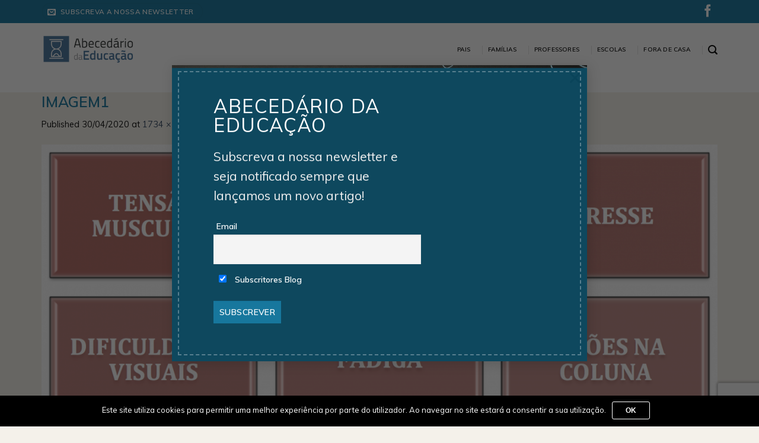

--- FILE ---
content_type: text/html; charset=UTF-8
request_url: https://www.abecedariodaeducacao.pt/2020/05/02/em-teletrabalho-9-sugestoes-para-uma-postura-correta/imagem1-2/
body_size: 12646
content:
<!DOCTYPE html>
<!--[if IE 9 ]> <html lang="pt-PT" prefix="og: http://ogp.me/ns#" class="ie9 loading-site no-js"> <![endif]-->
<!--[if IE 8 ]> <html lang="pt-PT" prefix="og: http://ogp.me/ns#" class="ie8 loading-site no-js"> <![endif]-->
<!--[if (gte IE 9)|!(IE)]><!--><html lang="pt-PT" prefix="og: http://ogp.me/ns#" class="loading-site no-js"> <!--<![endif]-->
<head>
	<meta charset="UTF-8" />
	<meta name="viewport" content="width=device-width, initial-scale=1.0, maximum-scale=1.0, user-scalable=no" />

	<link rel="profile" href="https://gmpg.org/xfn/11" />
	<link rel="pingback" href="https://www.abecedariodaeducacao.pt/xmlrpc.php" />

	<script>(function(html){html.className = html.className.replace(/\bno-js\b/,'js')})(document.documentElement);</script>
<title>IMAGEM1 - Blog</title>

<!-- This site is optimized with the Yoast SEO plugin v9.2.1 - https://yoast.com/wordpress/plugins/seo/ -->
<link rel="canonical" href="https://www.abecedariodaeducacao.pt/2020/05/02/em-teletrabalho-9-sugestoes-para-uma-postura-correta/imagem1-2/#main" />
<meta property="og:locale" content="pt_PT" />
<meta property="og:type" content="article" />
<meta property="og:title" content="IMAGEM1 - Blog" />
<meta property="og:url" content="https://www.abecedariodaeducacao.pt/2020/05/02/em-teletrabalho-9-sugestoes-para-uma-postura-correta/imagem1-2/#main" />
<meta property="og:site_name" content="Blog" />
<meta property="og:image" content="https://www.abecedariodaeducacao.pt/wp-content/uploads/2020/04/IMAGEM1.png" />
<meta property="og:image:secure_url" content="https://www.abecedariodaeducacao.pt/wp-content/uploads/2020/04/IMAGEM1.png" />
<meta property="og:image:width" content="1734" />
<meta property="og:image:height" content="1098" />
<meta name="twitter:card" content="summary_large_image" />
<meta name="twitter:title" content="IMAGEM1 - Blog" />
<meta name="twitter:image" content="https://www.abecedariodaeducacao.pt/wp-content/uploads/2020/04/IMAGEM1.png" />
<!-- / Yoast SEO plugin. -->

<link rel='dns-prefetch' href='//www.google.com' />
<link rel='dns-prefetch' href='//s.w.org' />
<link rel="alternate" type="application/rss+xml" title="Blog &raquo; Feed" href="https://www.abecedariodaeducacao.pt/feed/" />
<link rel="alternate" type="application/rss+xml" title="Blog &raquo; Feed de comentários" href="https://www.abecedariodaeducacao.pt/comments/feed/" />
<link rel="alternate" type="application/rss+xml" title="Feed de comentários de Blog &raquo; IMAGEM1" href="https://www.abecedariodaeducacao.pt/2020/05/02/em-teletrabalho-9-sugestoes-para-uma-postura-correta/imagem1-2/#main/feed/" />
<!-- This site uses the Google Analytics by MonsterInsights plugin v7.3.2 - Using Analytics tracking - https://www.monsterinsights.com/ -->
<script type="text/javascript" data-cfasync="false">
	var mi_version         = '7.3.2';
	var mi_track_user      = true;
	var mi_no_track_reason = '';
	
	var disableStr = 'ga-disable-UA-130792555-1';

	/* Function to detect opted out users */
	function __gaTrackerIsOptedOut() {
		return document.cookie.indexOf(disableStr + '=true') > -1;
	}

	/* Disable tracking if the opt-out cookie exists. */
	if ( __gaTrackerIsOptedOut() ) {
		window[disableStr] = true;
	}

	/* Opt-out function */
	function __gaTrackerOptout() {
	  document.cookie = disableStr + '=true; expires=Thu, 31 Dec 2099 23:59:59 UTC; path=/';
	  window[disableStr] = true;
	}
	
	if ( mi_track_user ) {
		(function(i,s,o,g,r,a,m){i['GoogleAnalyticsObject']=r;i[r]=i[r]||function(){
			(i[r].q=i[r].q||[]).push(arguments)},i[r].l=1*new Date();a=s.createElement(o),
			m=s.getElementsByTagName(o)[0];a.async=1;a.src=g;m.parentNode.insertBefore(a,m)
		})(window,document,'script','//www.google-analytics.com/analytics.js','__gaTracker');

		__gaTracker('create', 'UA-130792555-1', 'auto');
		__gaTracker('set', 'forceSSL', true);
		__gaTracker('require', 'displayfeatures');
		__gaTracker('require', 'linkid', 'linkid.js');
		__gaTracker('send','pageview');
	} else {
		console.log( "" );
		(function() {
			/* https://developers.google.com/analytics/devguides/collection/analyticsjs/ */
			var noopfn = function() {
				return null;
			};
			var noopnullfn = function() {
				return null;
			};
			var Tracker = function() {
				return null;
			};
			var p = Tracker.prototype;
			p.get = noopfn;
			p.set = noopfn;
			p.send = noopfn;
			var __gaTracker = function() {
				var len = arguments.length;
				if ( len === 0 ) {
					return;
				}
				var f = arguments[len-1];
				if ( typeof f !== 'object' || f === null || typeof f.hitCallback !== 'function' ) {
					console.log( 'Not running function __gaTracker(' + arguments[0] + " ....) because you are not being tracked. " + mi_no_track_reason );
					return;
				}
				try {
					f.hitCallback();
				} catch (ex) {

				}
			};
			__gaTracker.create = function() {
				return new Tracker();
			};
			__gaTracker.getByName = noopnullfn;
			__gaTracker.getAll = function() {
				return [];
			};
			__gaTracker.remove = noopfn;
			window['__gaTracker'] = __gaTracker;
					})();
		}
</script>
<!-- / Google Analytics by MonsterInsights -->
		<script type="text/javascript">
			window._wpemojiSettings = {"baseUrl":"https:\/\/s.w.org\/images\/core\/emoji\/11\/72x72\/","ext":".png","svgUrl":"https:\/\/s.w.org\/images\/core\/emoji\/11\/svg\/","svgExt":".svg","source":{"concatemoji":"https:\/\/www.abecedariodaeducacao.pt\/wp-includes\/js\/wp-emoji-release.min.js?ver=4.9.8"}};
			!function(a,b,c){function d(a,b){var c=String.fromCharCode;l.clearRect(0,0,k.width,k.height),l.fillText(c.apply(this,a),0,0);var d=k.toDataURL();l.clearRect(0,0,k.width,k.height),l.fillText(c.apply(this,b),0,0);var e=k.toDataURL();return d===e}function e(a){var b;if(!l||!l.fillText)return!1;switch(l.textBaseline="top",l.font="600 32px Arial",a){case"flag":return!(b=d([55356,56826,55356,56819],[55356,56826,8203,55356,56819]))&&(b=d([55356,57332,56128,56423,56128,56418,56128,56421,56128,56430,56128,56423,56128,56447],[55356,57332,8203,56128,56423,8203,56128,56418,8203,56128,56421,8203,56128,56430,8203,56128,56423,8203,56128,56447]),!b);case"emoji":return b=d([55358,56760,9792,65039],[55358,56760,8203,9792,65039]),!b}return!1}function f(a){var c=b.createElement("script");c.src=a,c.defer=c.type="text/javascript",b.getElementsByTagName("head")[0].appendChild(c)}var g,h,i,j,k=b.createElement("canvas"),l=k.getContext&&k.getContext("2d");for(j=Array("flag","emoji"),c.supports={everything:!0,everythingExceptFlag:!0},i=0;i<j.length;i++)c.supports[j[i]]=e(j[i]),c.supports.everything=c.supports.everything&&c.supports[j[i]],"flag"!==j[i]&&(c.supports.everythingExceptFlag=c.supports.everythingExceptFlag&&c.supports[j[i]]);c.supports.everythingExceptFlag=c.supports.everythingExceptFlag&&!c.supports.flag,c.DOMReady=!1,c.readyCallback=function(){c.DOMReady=!0},c.supports.everything||(h=function(){c.readyCallback()},b.addEventListener?(b.addEventListener("DOMContentLoaded",h,!1),a.addEventListener("load",h,!1)):(a.attachEvent("onload",h),b.attachEvent("onreadystatechange",function(){"complete"===b.readyState&&c.readyCallback()})),g=c.source||{},g.concatemoji?f(g.concatemoji):g.wpemoji&&g.twemoji&&(f(g.twemoji),f(g.wpemoji)))}(window,document,window._wpemojiSettings);
		</script>
		<style type="text/css">
img.wp-smiley,
img.emoji {
	display: inline !important;
	border: none !important;
	box-shadow: none !important;
	height: 1em !important;
	width: 1em !important;
	margin: 0 .07em !important;
	vertical-align: -0.1em !important;
	background: none !important;
	padding: 0 !important;
}
</style>
<link rel='stylesheet' id='wp-quicklatex-format-css'  href='https://www.abecedariodaeducacao.pt/wp-content/plugins/wp-quicklatex/css/quicklatex-format.css?ver=4.9.8' type='text/css' media='all' />
<link rel='stylesheet' id='contact-form-7-css'  href='https://www.abecedariodaeducacao.pt/wp-content/plugins/contact-form-7/includes/css/styles.css?ver=5.0.5' type='text/css' media='all' />
<link rel='stylesheet' id='cookie-notice-front-css'  href='https://www.abecedariodaeducacao.pt/wp-content/plugins/cookie-notice/css/front.min.css?ver=4.9.8' type='text/css' media='all' />
<link rel='stylesheet' id='advanced-google-recaptcha-style-css'  href='https://www.abecedariodaeducacao.pt/wp-content/plugins/advanced-google-recaptcha/assets/css/captcha.min.css?ver=1.0.14' type='text/css' media='all' />
<link rel='stylesheet' id='flatsome-icons-css'  href='https://www.abecedariodaeducacao.pt/wp-content/themes/flatsome/assets/css/fl-icons.css?ver=3.3' type='text/css' media='all' />
<link rel='stylesheet' id='flatsome-ninjaforms-css'  href='https://www.abecedariodaeducacao.pt/wp-content/themes/flatsome/inc/integrations/ninjaforms/ninjaforms.css?ver=4.9.8' type='text/css' media='all' />
<link rel='stylesheet' id='newsletter-css'  href='https://www.abecedariodaeducacao.pt/wp-content/plugins/newsletter/style.css?ver=6.0.7' type='text/css' media='all' />
<link rel='stylesheet' id='ms-main-css'  href='https://www.abecedariodaeducacao.pt/wp-content/plugins/masterslider/public/assets/css/masterslider.main.css?ver=3.2.7' type='text/css' media='all' />
<link rel='stylesheet' id='ms-custom-css'  href='https://www.abecedariodaeducacao.pt/wp-content/uploads/masterslider/custom.css?ver=9.2' type='text/css' media='all' />
<link rel='stylesheet' id='flatsome-main-css'  href='https://www.abecedariodaeducacao.pt/wp-content/themes/flatsome/assets/css/flatsome.css?ver=3.8.4' type='text/css' media='all' />
<link rel='stylesheet' id='flatsome-style-css'  href='https://www.abecedariodaeducacao.pt/wp-content/themes/flatsome-child/style.css?ver=3.0' type='text/css' media='all' />
<script type='text/javascript'>
/* <![CDATA[ */
var monsterinsights_frontend = {"js_events_tracking":"true","is_debug_mode":"false","download_extensions":"doc,exe,js,pdf,ppt,tgz,zip,xls","inbound_paths":"","home_url":"https:\/\/www.abecedariodaeducacao.pt","track_download_as":"event","internal_label":"int","hash_tracking":"false"};
/* ]]> */
</script>
<script type='text/javascript' src='https://www.abecedariodaeducacao.pt/wp-content/plugins/google-analytics-for-wordpress/assets/js/frontend.min.js?ver=7.3.2'></script>
<script type='text/javascript' src='https://www.abecedariodaeducacao.pt/wp-includes/js/jquery/jquery.js?ver=1.12.4'></script>
<script type='text/javascript' src='https://www.abecedariodaeducacao.pt/wp-includes/js/jquery/jquery-migrate.min.js?ver=1.4.1'></script>
<script type='text/javascript'>
/* <![CDATA[ */
var cnArgs = {"ajaxurl":"https:\/\/www.abecedariodaeducacao.pt\/wp-admin\/admin-ajax.php","hideEffect":"fade","onScroll":"no","onScrollOffset":"100","cookieName":"cookie_notice_accepted","cookieValue":"true","cookieTime":"2592000","cookiePath":"\/","cookieDomain":"","redirection":"","cache":"","refuse":"no","revoke_cookies":"0","revoke_cookies_opt":"automatic","secure":"1"};
/* ]]> */
</script>
<script type='text/javascript' src='https://www.abecedariodaeducacao.pt/wp-content/plugins/cookie-notice/js/front.min.js?ver=1.2.46'></script>
<script type='text/javascript'>
/* <![CDATA[ */
var agrRecaptcha = {"site_key":"6LdI3EsmAAAAALTrRX9yist-hcM1bxbcatwaUkkT"};
/* ]]> */
</script>
<script type='text/javascript' src='https://www.abecedariodaeducacao.pt/wp-content/plugins/advanced-google-recaptcha/assets/js/captcha.min.js?ver=1.0.14'></script>
<script type='text/javascript' src='https://www.google.com/recaptcha/api.js?onload=agrV3&#038;render=6LdI3EsmAAAAALTrRX9yist-hcM1bxbcatwaUkkT&#038;ver=1.0.14'></script>
<script type='text/javascript' src='https://www.abecedariodaeducacao.pt/wp-content/plugins/wp-quicklatex/js/wp-quicklatex-frontend.js?ver=1.0'></script>
<link rel='https://api.w.org/' href='https://www.abecedariodaeducacao.pt/wp-json/' />
<link rel="EditURI" type="application/rsd+xml" title="RSD" href="https://www.abecedariodaeducacao.pt/xmlrpc.php?rsd" />
<link rel="wlwmanifest" type="application/wlwmanifest+xml" href="https://www.abecedariodaeducacao.pt/wp-includes/wlwmanifest.xml" /> 
<meta name="generator" content="WordPress 4.9.8" />
<link rel='shortlink' href='https://www.abecedariodaeducacao.pt/?p=5645' />
<link rel="alternate" type="application/json+oembed" href="https://www.abecedariodaeducacao.pt/wp-json/oembed/1.0/embed?url=https%3A%2F%2Fwww.abecedariodaeducacao.pt%2F2020%2F05%2F02%2Fem-teletrabalho-9-sugestoes-para-uma-postura-correta%2Fimagem1-2%2F%23main" />
<link rel="alternate" type="text/xml+oembed" href="https://www.abecedariodaeducacao.pt/wp-json/oembed/1.0/embed?url=https%3A%2F%2Fwww.abecedariodaeducacao.pt%2F2020%2F05%2F02%2Fem-teletrabalho-9-sugestoes-para-uma-postura-correta%2Fimagem1-2%2F%23main&#038;format=xml" />
<meta name="google-site-verification" content="2AsR2sWqnrxH9CgQWNwCOpKKAnvc9AdYb9po-1LDg-Y" /><script>var ms_grabbing_curosr='https://www.abecedariodaeducacao.pt/wp-content/plugins/masterslider/public/assets/css/common/grabbing.cur',ms_grab_curosr='https://www.abecedariodaeducacao.pt/wp-content/plugins/masterslider/public/assets/css/common/grab.cur';</script>
<meta name="generator" content="MasterSlider 3.2.7 - Responsive Touch Image Slider" />
<style>.bg{opacity: 0; transition: opacity 1s; -webkit-transition: opacity 1s;} .bg-loaded{opacity: 1;}</style><!--[if IE]><link rel="stylesheet" type="text/css" href="https://www.abecedariodaeducacao.pt/wp-content/themes/flatsome/assets/css/ie-fallback.css"><script src="//cdnjs.cloudflare.com/ajax/libs/html5shiv/3.6.1/html5shiv.js"></script><script>var head = document.getElementsByTagName('head')[0],style = document.createElement('style');style.type = 'text/css';style.styleSheet.cssText = ':before,:after{content:none !important';head.appendChild(style);setTimeout(function(){head.removeChild(style);}, 0);</script><script src="https://www.abecedariodaeducacao.pt/wp-content/themes/flatsome/assets/libs/ie-flexibility.js"></script><![endif]-->    <script type="text/javascript">
    WebFontConfig = {
      google: { families: [ "Muli:regular,regular","Muli:regular,regular","Muli:regular,600","Muli:regular,300", ] }
    };
    (function() {
      var wf = document.createElement('script');
      wf.src = 'https://ajax.googleapis.com/ajax/libs/webfont/1/webfont.js';
      wf.type = 'text/javascript';
      wf.async = 'true';
      var s = document.getElementsByTagName('script')[0];
      s.parentNode.insertBefore(wf, s);
    })(); </script>
  <link rel="icon" href="https://www.abecedariodaeducacao.pt/wp-content/uploads/2017/12/cropped-LOGOTIPO-ABECEDARIODAEDUCACAO-32x32.png" sizes="32x32" />
<link rel="icon" href="https://www.abecedariodaeducacao.pt/wp-content/uploads/2017/12/cropped-LOGOTIPO-ABECEDARIODAEDUCACAO-192x192.png" sizes="192x192" />
<link rel="apple-touch-icon-precomposed" href="https://www.abecedariodaeducacao.pt/wp-content/uploads/2017/12/cropped-LOGOTIPO-ABECEDARIODAEDUCACAO-180x180.png" />
<meta name="msapplication-TileImage" content="https://www.abecedariodaeducacao.pt/wp-content/uploads/2017/12/cropped-LOGOTIPO-ABECEDARIODAEDUCACAO-270x270.png" />
<style>
            a.newsletter-facebook-button, a.newsletter-facebook-button:visited, a.newsletter-facebook-button:hover {
            display: inline-block;
            background-color: #3B5998;
            border-radius: 3px!important;
            color: #fff!important;
            text-decoration: none;
            font-size: 14px;
            padding: 7px!important;
            line-height: normal;
            margin: 0;
            border: 0;
            text-align: center;
            }
            </style><style id="custom-css" type="text/css">:root {--primary-color: #17779d;}html{background-color:#f4f1ea!important;}.full-width .ubermenu-nav, .container, .row{max-width: 1170px}.row.row-collapse{max-width: 1140px}.row.row-small{max-width: 1162.5px}.row.row-large{max-width: 1200px}.header-main{height: 87px}#logo img{max-height: 87px}#logo{width:159px;}.header-bottom{min-height: 19px}.header-top{min-height: 39px}.transparent .header-main{height: 30px}.transparent #logo img{max-height: 30px}.has-transparent + .page-title:first-of-type,.has-transparent + #main > .page-title,.has-transparent + #main > div > .page-title,.has-transparent + #main .page-header-wrapper:first-of-type .page-title{padding-top: 60px;}.header.show-on-scroll,.stuck .header-main{height:70px!important}.stuck #logo img{max-height: 70px!important}.search-form{ width: 61%;}.header-bg-color, .header-wrapper {background-color: #ffffff}.header-bottom {background-color: #3a3a3a}.header-wrapper:not(.stuck) .header-main .header-nav{margin-top: 3px }.header-bottom-nav > li > a{line-height: 12px }@media (max-width: 549px) {.header-main{height: 70px}#logo img{max-height: 70px}}.nav-dropdown-has-arrow li.has-dropdown:before{border-bottom-color: #2d2d2d;}.nav .nav-dropdown{border-color: #2d2d2d }.nav-dropdown{border-radius:5px}.nav-dropdown{font-size:101%}.nav-dropdown-has-arrow li.has-dropdown:after{border-bottom-color: #282828;}.nav .nav-dropdown{background-color: #282828}.header-top{background-color:#17779d!important;}/* Color */.accordion-title.active, .has-icon-bg .icon .icon-inner,.logo a, .primary.is-underline, .primary.is-link, .badge-outline .badge-inner, .nav-outline > li.active> a,.nav-outline >li.active > a, .cart-icon strong,[data-color='primary'], .is-outline.primary{color: #17779d;}/* Color !important */[data-text-color="primary"]{color: #17779d!important;}/* Background Color */[data-text-bg="primary"]{background-color: #17779d;}/* Background */.scroll-to-bullets a,.featured-title, .label-new.menu-item > a:after, .nav-pagination > li > .current,.nav-pagination > li > span:hover,.nav-pagination > li > a:hover,.has-hover:hover .badge-outline .badge-inner,button[type="submit"], .button.wc-forward:not(.checkout):not(.checkout-button), .button.submit-button, .button.primary:not(.is-outline),.featured-table .title,.is-outline:hover, .has-icon:hover .icon-label,.nav-dropdown-bold .nav-column li > a:hover, .nav-dropdown.nav-dropdown-bold > li > a:hover, .nav-dropdown-bold.dark .nav-column li > a:hover, .nav-dropdown.nav-dropdown-bold.dark > li > a:hover, .is-outline:hover, .tagcloud a:hover,.grid-tools a, input[type='submit']:not(.is-form), .box-badge:hover .box-text, input.button.alt,.nav-box > li > a:hover,.nav-box > li.active > a,.nav-pills > li.active > a ,.current-dropdown .cart-icon strong, .cart-icon:hover strong, .nav-line-bottom > li > a:before, .nav-line-grow > li > a:before, .nav-line > li > a:before,.banner, .header-top, .slider-nav-circle .flickity-prev-next-button:hover svg, .slider-nav-circle .flickity-prev-next-button:hover .arrow, .primary.is-outline:hover, .button.primary:not(.is-outline), input[type='submit'].primary, input[type='submit'].primary, input[type='reset'].button, input[type='button'].primary, .badge-inner{background-color: #17779d;}/* Border */.nav-vertical.nav-tabs > li.active > a,.scroll-to-bullets a.active,.nav-pagination > li > .current,.nav-pagination > li > span:hover,.nav-pagination > li > a:hover,.has-hover:hover .badge-outline .badge-inner,.accordion-title.active,.featured-table,.is-outline:hover, .tagcloud a:hover,blockquote, .has-border, .cart-icon strong:after,.cart-icon strong,.blockUI:before, .processing:before,.loading-spin, .slider-nav-circle .flickity-prev-next-button:hover svg, .slider-nav-circle .flickity-prev-next-button:hover .arrow, .primary.is-outline:hover{border-color: #17779d}.nav-tabs > li.active > a{border-top-color: #17779d}.widget_shopping_cart_content .blockUI.blockOverlay:before { border-left-color: #17779d }.woocommerce-checkout-review-order .blockUI.blockOverlay:before { border-left-color: #17779d }/* Fill */.slider .flickity-prev-next-button:hover svg,.slider .flickity-prev-next-button:hover .arrow{fill: #17779d;}body{font-size: 90%;}@media screen and (max-width: 549px){body{font-size: 100%;}}body{font-family:"Muli", sans-serif}body{font-weight: 0}body{color: #0a0a0a}.nav > li > a {font-family:"Muli", sans-serif;}.nav > li > a {font-weight: 600;}h1,h2,h3,h4,h5,h6,.heading-font, .off-canvas-center .nav-sidebar.nav-vertical > li > a{font-family: "Muli", sans-serif;}h1,h2,h3,h4,h5,h6,.heading-font,.banner h1,.banner h2{font-weight: 0;}h1,h2,h3,h4,h5,h6,.heading-font{color: #17779d;}.alt-font{font-family: "Muli", sans-serif;}.alt-font{font-weight: 300!important;}.header:not(.transparent) .header-nav.nav > li > a {color: #000000;}.header:not(.transparent) .header-nav.nav > li > a:hover,.header:not(.transparent) .header-nav.nav > li.active > a,.header:not(.transparent) .header-nav.nav > li.current > a,.header:not(.transparent) .header-nav.nav > li > a.active,.header:not(.transparent) .header-nav.nav > li > a.current{color: #000000;}.header-nav.nav-line-bottom > li > a:before,.header-nav.nav-line-grow > li > a:before,.header-nav.nav-line > li > a:before,.header-nav.nav-box > li > a:hover,.header-nav.nav-box > li.active > a,.header-nav.nav-pills > li > a:hover,.header-nav.nav-pills > li.active > a{color:#FFF!important;background-color: #000000;}.header-main .social-icons,.header-main .cart-icon strong,.header-main .menu-title,.header-main .header-button > .button.is-outline,.header-main .nav > li > a > i:not(.icon-angle-down){color: #000000!important;}.header-main .header-button > .button.is-outline,.header-main .cart-icon strong:after,.header-main .cart-icon strong{border-color: #000000!important;}.header-main .header-button > .button:not(.is-outline){background-color: #000000!important;}.header-main .current-dropdown .cart-icon strong,.header-main .header-button > .button:hover,.header-main .header-button > .button:hover i,.header-main .header-button > .button:hover span{color:#FFF!important;}.header-main .menu-title:hover,.header-main .social-icons a:hover,.header-main .header-button > .button.is-outline:hover,.header-main .nav > li > a:hover > i:not(.icon-angle-down){color: #000000!important;}.header-main .current-dropdown .cart-icon strong,.header-main .header-button > .button:hover{background-color: #000000!important;}.header-main .current-dropdown .cart-icon strong:after,.header-main .current-dropdown .cart-icon strong,.header-main .header-button > .button:hover{border-color: #000000!important;}.footer-1{background-color: #262626}.footer-2{background-color: #ededed}.absolute-footer, html{background-color: #262626}/* Custom CSS */.ux-search-submit{background-color:#1F9E56}textarea{resize:none;}.logged-in-as{display:none;}.from_the_blog_comments{display:none;}.grid-col .box:not(.box-shade):not(.box-overlay):not(.box-badge) .box-text {background-color: white;}.post-title{color:black!important;}.box-text-bottom>.text-left{text-align: center; background-color: white;}.box-blog-post .is-divider{background-color: #ededed;margin-left: auto;margin-right: auto;}.woocommerce-breadcrumb{display:none;}.ms-tabs .ms-thumb-frame{border-left: 4px solid #e0e0e0;}.ms-tabs .ms-thumb-frame-selected {border-left: 4px solid #3b92b1; width: 213px!important;margin-bottom: 12px!important;}.ms-tabs.ms-dir-v.ms-align-right .ms-thumb-frame-selected .ms-thumb-ol{display:none;}.ms-tabs.ms-dir-v .ms-thumb-frame {margin-bottom: 12px!important;width: 100%!important;}.ms-tabs.ms-dir-v.ms-align-right .ms-thumb-frame-selected .ms-thumb-ol {opacity: 1;left: -12px;border-right-color: #008000;}.ms-tabs .ms-thumb-frame {background-color: #ffffff;}.ms-tabs .ms-thumb-frame-selected { opacity: 1;background: #d6d3d3;}.text-center .social-icons{font-size: 16px;}.ms-tabs .ms-thumb-frame:hover{background-color: #d6d3d3;}.ms-tab-context{font-weight: bold;font-size: 16px;}.ms-tab-context>p{font-size: 12px;font-weight: normal;color: rgba(153,153,153,1.0);display: block;line-height: 1.5;}.from_the_blog_excerpt{color:black!important;}.row .row-small:not(.row-collapse){margin: 0 auto;margin-top:2%;}.dark .button{color: #1f9e56;}.row-full-width{background-color: #ededed;}.is-outline:hover{color: #fff!important;}.button.primary:not(.is-outline){color:white;}.top-text{margin-bottom: -50px;}.page-restrict-output{margin: 0 auto;width: 50%;}.grid-col .box:not(.box-shade):not(.box-overlay):not(.box-badge) .box-text {background-color: white;max-height: 12.9em;}.logo-left .logo { margin-right: 5px;}.label-new.menu-item > a:after{content:"New";}.label-hot.menu-item > a:after{content:"Hot";}.label-sale.menu-item > a:after{content:"Sale";}.label-popular.menu-item > a:after{content:"Popular";}</style>		<style type="text/css" id="wp-custom-css">
			.badge-inner {background-color:#17779d!important;}

.dark .button {
	color: #17779d!important;}

.msp-preset-btn-214 {
	background-color:#17779d!important;}

.row-full-width {
	background-color: #f4f1ea!important;}
.dark>.fill { background-color: #f4f1ea!important;}

.nav>li {margin: 0px 15px;}

.header .nav-small a.icon:not(.button) {
	font-size: 21px;}

.ml-half>.button {background-color: #16191b!important;}

/** .b, strong {
		color: #000000;
    text-shadow: 1px 0 #000000;
    letter-spacing: 1px;
    font-weight: bold;}
**/

.widget-title {
	color: #17779d;}

.cookie-notice-container {
	padding: 0px;}
		
.cn-button.wp-default {
    line-height: 24px;
    padding: 2px 22px;
    background: linear-gradient(to bottom,#000000,#000000) repeat scroll 0 0 #000000;
    border-color: #fff;
    color: #fff;
    text-shadow: 0 0px 0 #000;
		margin-top: 10px;}

.col.small-12.large-12 {
    background: white;
}

div#content {
        background: rgb(244, 241, 234);
}

.grid-col .box:not(.box-shade):not(.box-overlay):not(.box-badge) .box-text {
    background-color: white;
    max-height: 16em!important;
}

		</style>
	</head>

<body data-rsssl=1 class="attachment attachment-template-default single single-attachment postid-5645 attachmentid-5645 attachment-png cookies-not-set _masterslider _msp_version_3.2.7 full-width lightbox">


<a class="skip-link screen-reader-text" href="#main">Skip to content</a>

<div id="wrapper">


<header id="header" class="header has-sticky sticky-jump">
   <div class="header-wrapper">
	<div id="top-bar" class="header-top hide-for-sticky nav-dark">
    <div class="flex-row container">
      <div class="flex-col hide-for-medium flex-left">
          <ul class="nav nav-left medium-nav-center nav-small  nav-divided">
              <li class="header-newsletter-item has-icon">

<div class="header-button"><a href="#header-newsletter-signup" class="tooltip icon primary button circle is-small" 
  title="Abecedário da Educação">
  
      <i class="icon-envelop"></i>
  
      <span class="header-newsletter-title hide-for-medium">
      Subscreva a nossa Newsletter    </span>
  </a><!-- .newsletter-link -->
</div><div id="header-newsletter-signup"
    class="lightbox-by-id lightbox-content mfp-hide lightbox-white "
    style="max-width:700px ;padding:0px">
    
  <div class="banner has-hover" id="banner-2049419953">
          <div class="banner-inner fill">
        <div class="banner-bg fill" >
            <div class="bg fill bg-fill "></div>
                        <div class="overlay"></div>            
	<div class="is-border is-dashed"
		style="border-color:rgba(255,255,255,.3);border-width:2px 2px 2px 2px;margin:10px;">
	</div>
                    </div><!-- bg-layers -->
        <div class="banner-layers container">
            <div class="fill banner-link"></div>               <div id="text-box-678072928" class="text-box banner-layer x10 md-x10 lg-x10 y50 md-y50 lg-y50 res-text">
                     <div data-animate="fadeInUp">           <div class="text dark">
              
              <div class="text-inner text-left">
                  <h3 class="uppercase">Abecedário da Educação</h3><p class="lead">Subscreva a nossa newsletter e seja notificado sempre que lançamos um novo artigo!</p><div class="tnp tnp-subscription">
<form method="post" action="https://www.abecedariodaeducacao.pt/?na=s" onsubmit="return newsletter_check(this)">

<input type="hidden" name="nlang" value="">
<input type='hidden' name='nl[]' value='0'>
<div class="tnp-field tnp-field-email"><label>Email</label><input class="tnp-email" type="email" name="ne" required></div>
<div class="tnp-lists"><div class="tnp-field tnp-field-list"><label><input class="tnp-preference" type="checkbox" name="nl[]" value="1" checked/>&nbsp;Subscritores Blog</label></div></div><div class="tnp-field tnp-field-button"><input class="tnp-submit" type="submit" value="Subscrever">
</div>
</form>
</div>
              </div>
           </div><!-- text-box-inner -->
       </div>                     
<style scope="scope">

#text-box-678072928 {
  width: 60%;
}
#text-box-678072928 .text {
  font-size: 100%;
}


@media (min-width:550px) {

  #text-box-678072928 {
    width: 50%;
  }

}
</style>
    </div><!-- text-box -->
         </div><!-- .banner-layers -->
      </div><!-- .banner-inner -->

            
<style scope="scope">

#banner-2049419953 {
  padding-top: 500px;
}
#banner-2049419953 .bg.bg-loaded {
  background-image: url(https://www.abecedariodaeducacao.pt/wp-content/uploads/2018/11/142986-OT8EC1-303-e1543400323716.jpg);
}
#banner-2049419953 .overlay {
  background-color: rgba(0,0,0,.4);
}
</style>
  </div><!-- .banner -->

</div>
<script>
// Auto open lightboxes
jQuery(document).ready(function($) {

    // auto open lightbox
         // run lightbox if no cookie is set
     if(cookie("lightbox_header-newsletter-signup") !== 'opened'){
          // Open lightbox
          setTimeout(function(){
              $.magnificPopup.open({midClick: true, removalDelay: 300, items: { src: '#header-newsletter-signup', type: 'inline'}});
          }, 2000);

          // set cookie
          cookie("lightbox_header-newsletter-signup", "opened");
      }
});
</script>

</li>          </ul>
      </div><!-- flex-col left -->

      <div class="flex-col hide-for-medium flex-center">
          <ul class="nav nav-center nav-small  nav-divided">
                        </ul>
      </div><!-- center -->

      <div class="flex-col hide-for-medium flex-right">
         <ul class="nav top-bar-nav nav-right nav-small  nav-divided">
              <li class="html header-social-icons ml-0">
	<div class="social-icons follow-icons" ><a href="https://www.facebook.com/abecedariodaeducacao" target="_blank" data-label="Facebook"  rel="noopener noreferrer nofollow" class="icon plain facebook tooltip" title="Follow on Facebook"><i class="icon-facebook" ></i></a></div></li>          </ul>
      </div><!-- .flex-col right -->

            <div class="flex-col show-for-medium flex-grow">
          <ul class="nav nav-center nav-small mobile-nav  nav-divided">
              <li class="html custom html_topbar_left"><a href="" target="_blank"><strong class="uppercase" style="font-size:15px;">geral@abecedariodaeducacao.pt</strong></a></li>          </ul>
      </div>
      
    </div><!-- .flex-row -->
</div><!-- #header-top -->
<div id="masthead" class="header-main ">
      <div class="header-inner flex-row container logo-left medium-logo-center" role="navigation">

          <!-- Logo -->
          <div id="logo" class="flex-col logo">
            <!-- Header logo -->
<a href="https://www.abecedariodaeducacao.pt/" title="Blog - Abecedário da Educação" rel="home">
    <img width="159" height="87" src="https://www.abecedariodaeducacao.pt/wp-content/uploads/2017/12/LOGOTIPO-ABECEDARIODAEDUCACAO.png" class="header_logo header-logo" alt="Blog"/><img  width="159" height="87" src="https://www.blog.abcescolar.pt/wp-content/uploads/2017/12/blog-assinatura.jpg" class="header-logo-dark" alt="Blog"/></a>
          </div>

          <!-- Mobile Left Elements -->
          <div class="flex-col show-for-medium flex-left">
            <ul class="mobile-nav nav nav-left ">
              <li class="nav-icon has-icon">
  		<a href="#" data-open="#main-menu" data-pos="left" data-bg="main-menu-overlay" data-color="" class="is-small" aria-controls="main-menu" aria-expanded="false">
		
		  <i class="icon-menu" ></i>
		  		</a>
	</li>            </ul>
          </div>

          <!-- Left Elements -->
          <div class="flex-col hide-for-medium flex-left
            flex-grow">
            <ul class="header-nav header-nav-main nav nav-left  nav-divided nav-size-small nav-uppercase" >
                          </ul>
          </div>

          <!-- Right Elements -->
          <div class="flex-col hide-for-medium flex-right">
            <ul class="header-nav header-nav-main nav nav-right  nav-divided nav-size-small nav-uppercase">
              <li id="menu-item-5807" class="menu-item menu-item-type-taxonomy menu-item-object-category  menu-item-5807"><a href="https://www.abecedariodaeducacao.pt/categoria/pais/" class="nav-top-link">PAIS</a></li>
<li id="menu-item-5809" class="menu-item menu-item-type-taxonomy menu-item-object-category  menu-item-5809"><a href="https://www.abecedariodaeducacao.pt/categoria/familias/" class="nav-top-link">FAMÍLIAS</a></li>
<li id="menu-item-5811" class="menu-item menu-item-type-taxonomy menu-item-object-category  menu-item-5811"><a href="https://www.abecedariodaeducacao.pt/categoria/professores/" class="nav-top-link">PROFESSORES</a></li>
<li id="menu-item-5808" class="menu-item menu-item-type-taxonomy menu-item-object-category  menu-item-5808"><a href="https://www.abecedariodaeducacao.pt/categoria/escola/" class="nav-top-link">ESCOLAS</a></li>
<li id="menu-item-5810" class="menu-item menu-item-type-taxonomy menu-item-object-category  menu-item-5810"><a href="https://www.abecedariodaeducacao.pt/categoria/fora-de-casa/" class="nav-top-link">FORA DE CASA</a></li>
<li class="header-search header-search-lightbox has-icon">
			<a href="#search-lightbox" data-open="#search-lightbox" data-focus="input.search-field"
		class="is-small">
		<i class="icon-search" style="font-size:16px;"></i></a>
			
	<div id="search-lightbox" class="mfp-hide dark text-center">
		<div class="searchform-wrapper ux-search-box relative form-flat is-large"><form method="get" class="searchform" action="https://www.abecedariodaeducacao.pt/" role="search">
		<div class="flex-row relative">
			<div class="flex-col flex-grow">
	   	   <input type="search" class="search-field mb-0" name="s" value="" id="s" placeholder="Pesquisar" />
			</div><!-- .flex-col -->
			<div class="flex-col">
				<button type="submit" class="ux-search-submit submit-button secondary button icon mb-0">
					<i class="icon-search" ></i>				</button>
			</div><!-- .flex-col -->
		</div><!-- .flex-row -->
    <div class="live-search-results text-left z-top"></div>
</form>
</div>	</div>
</li>
            </ul>
          </div>

          <!-- Mobile Right Elements -->
          <div class="flex-col show-for-medium flex-right">
            <ul class="mobile-nav nav nav-right ">
                          </ul>
          </div>

      </div><!-- .header-inner -->
     
      </div><!-- .header-main -->
<div class="header-bg-container fill"><div class="header-bg-image fill"></div><div class="header-bg-color fill"></div></div><!-- .header-bg-container -->   </div><!-- header-wrapper-->
</header>


<main id="main" class="">

	<div id="primary" class="content-area image-attachment page-wrapper">
		<div id="content" class="site-content" role="main">
			<div class="row">
				<div class="large-12 columns">

				
					<article id="post-5645" class="post-5645 attachment type-attachment status-inherit hentry">
						<header class="entry-header">
							<h1 class="entry-title">IMAGEM1</h1>

							<div class="entry-meta">
								Published <span class="entry-date"><time class="entry-date" datetime="2020-04-30T13:56:51+00:00">30/04/2020</time></span> at <a href="https://www.abecedariodaeducacao.pt/wp-content/uploads/2020/04/IMAGEM1.png" title="Link to full-size image">1734 &times; 1098</a> in <a href="https://www.abecedariodaeducacao.pt/2020/05/02/em-teletrabalho-9-sugestoes-para-uma-postura-correta/" title="Return to Em teletrabalho? 9 sugestões para uma postura correta" rel="gallery">Em teletrabalho? 9 sugestões para uma postura correta</a>															</div><!-- .entry-meta -->
						</header><!-- .entry-header -->

						<div class="entry-content">

							<div class="entry-attachment">
								<div class="attachment">
									
									<a href="https://www.abecedariodaeducacao.pt/2020/05/02/em-teletrabalho-9-sugestoes-para-uma-postura-correta/imagem-2-13/#main" title="IMAGEM1" rel="attachment"><img width="1200" height="760" src="https://www.abecedariodaeducacao.pt/wp-content/uploads/2020/04/IMAGEM1.png" class="attachment-1200x1200 size-1200x1200" alt="" srcset="https://www.abecedariodaeducacao.pt/wp-content/uploads/2020/04/IMAGEM1.png 1734w, https://www.abecedariodaeducacao.pt/wp-content/uploads/2020/04/IMAGEM1-632x400.png 632w, https://www.abecedariodaeducacao.pt/wp-content/uploads/2020/04/IMAGEM1-768x486.png 768w, https://www.abecedariodaeducacao.pt/wp-content/uploads/2020/04/IMAGEM1-1263x800.png 1263w" sizes="(max-width: 1200px) 100vw, 1200px" /></a>
								</div><!-- .attachment -->

															</div><!-- .entry-attachment -->

														
						</div><!-- .entry-content -->

						<footer class="entry-meta">
															Trackbacks are closed, but you can <a class="comment-link" href="#respond" title="Post a comment">post a comment</a>.																				</footer><!-- .entry-meta -->

						
							<nav role="navigation" id="image-navigation" class="navigation-image">
								<div class="nav-previous"></div>
								<div class="nav-next"><a href='https://www.abecedariodaeducacao.pt/2020/05/02/em-teletrabalho-9-sugestoes-para-uma-postura-correta/imagem-2-13/#main'>Next <span class="meta-nav">&rarr;</span></a></div>
							</nav><!-- #image-navigation -->
					</article><!-- #post-5645 -->

					

<div id="comments" class="comments-area">

	
	
	
		<div id="respond" class="comment-respond">
		<h3 id="reply-title" class="comment-reply-title">Deixe uma resposta <small><a rel="nofollow" id="cancel-comment-reply-link" href="/2020/05/02/em-teletrabalho-9-sugestoes-para-uma-postura-correta/imagem1-2/#respond" style="display:none;">Cancelar resposta</a></small></h3>			<form action="https://www.abecedariodaeducacao.pt/wp-comments-post.php" method="post" id="commentform" class="comment-form" novalidate>
				<p class="comment-notes"><span id="email-notes">O seu endereço de email não será publicado.</span> Campos obrigatórios marcados com <span class="required">*</span></p><p class="comment-form-comment"><label for="comment">Comentário</label> <textarea id="comment" name="comment" cols="45" rows="8" maxlength="65525" required="required"></textarea></p><p class="comment-form-author"><label for="author">Nome <span class="required">*</span></label> <input id="author" name="author" type="text" value="" size="30" maxlength="245" required='required' /></p>
<p class="comment-form-email"><label for="email">Email <span class="required">*</span></label> <input id="email" name="email" type="email" value="" size="30" maxlength="100" aria-describedby="email-notes" required='required' /></p>
<p class="comment-form-url"><label for="url">Site</label> <input id="url" name="url" type="url" value="" size="30" maxlength="200" /></p>
<p class="comment-form-cookies-consent"><input id="wp-comment-cookies-consent" name="wp-comment-cookies-consent" type="checkbox" value="yes" /><label for="wp-comment-cookies-consent">Guardar o meu nome, email e site neste navegador para a próxima vez que eu comentar.</label></p>
<input type="hidden" name="g-recaptcha-response" class="g-recaptcha-response"><p class="form-submit"><input name="submit" type="submit" id="submit" class="submit" value="Publicar comentário" /> <input type='hidden' name='comment_post_ID' value='5645' id='comment_post_ID' />
<input type='hidden' name='comment_parent' id='comment_parent' value='0' />
</p>			</form>
			</div><!-- #respond -->
	
</div><!-- #comments -->

							</div><!-- .large-12 -->
			</div><!-- .row -->
		</div><!-- #content -->
	</div><!-- #primary -->


</main><!-- #main -->

<footer id="footer" class="footer-wrapper">

	
<!-- FOOTER 1 -->
<div class="footer-widgets footer footer-1">
		<div class="row large-columns-2 mb-0">
	   		<div id="text-6" class="col pb-0 widget widget_text"><span class="widget-title">SOBRE O ABECEDÁRIO DA EDUCAÇÃO</span><div class="is-divider small"></div>			<div class="textwidget"><p style="color:white;">O Abecedário da Educação é um blog dirigido a todos aqueles que têm a árdua, mas gratificante tarefa de educar, sejam pais, professores, educadores, avós, irmãos, ou qualquer outra pessoa deste universo. Neste espaço, partilham-se novas ideias, recursos e conhecimentos sobre educação, que pretendem tornar esta tarefa mais simples, divertida e eficaz!</p>
</div>
		</div><div id="text-9" class="col pb-0 widget widget_text"><span class="widget-title">Contactos</span><div class="is-divider small"></div>			<div class="textwidget"><p style="color: white;">Entre em contacto connosco. Tire as suas dúvidas ou partilhe a sua opinião sobre os nossos artigos e proponha novos temas.</p>
<p style="color: white;">Parceiros: <a href="http://www.abcescolar.pt" target="_blank" rel="noopener">ABC Escolar </a>| <a href="http://www.abcrobotica.pt" target="_blank" rel="noopener">ABC Robótica</a></p>
<p style="color:#ffffff;">geral@abecedariodaeducacao.pt</p>
<p>&nbsp;</p>
</div>
		</div>        
		</div><!-- end row -->
</div><!-- footer 1 -->


<!-- FOOTER 2 -->



<div class="absolute-footer dark medium-text-center text-center">
  <div class="container clearfix">

    
    <div class="footer-primary pull-left">
            <div class="copyright-footer">
        <p>Copyright 2021 Abecedário da Educação</a> | All Rights Reserved | Made by <a href="https://www.ecobite.pt/" target="_blank">Ecobite</a></p><div id="block_widget-9" class="col pb-0 widget block_widget">      </div>
          </div><!-- .left -->
  </div><!-- .container -->
</div><!-- .absolute-footer -->
<a href="#top" class="back-to-top button icon invert plain fixed bottom z-1 is-outline hide-for-medium circle" id="top-link"><i class="icon-angle-up" ></i></a>

</footer><!-- .footer-wrapper -->

</div><!-- #wrapper -->

<!-- Mobile Sidebar -->
<div id="main-menu" class="mobile-sidebar no-scrollbar mfp-hide">
    <div class="sidebar-menu no-scrollbar ">
        <ul class="nav nav-sidebar  nav-vertical nav-uppercase">
              <li class="header-search-form search-form html relative has-icon">
	<div class="header-search-form-wrapper">
		<div class="searchform-wrapper ux-search-box relative form-flat is-normal"><form method="get" class="searchform" action="https://www.abecedariodaeducacao.pt/" role="search">
		<div class="flex-row relative">
			<div class="flex-col flex-grow">
	   	   <input type="search" class="search-field mb-0" name="s" value="" id="s" placeholder="Pesquisar" />
			</div><!-- .flex-col -->
			<div class="flex-col">
				<button type="submit" class="ux-search-submit submit-button secondary button icon mb-0">
					<i class="icon-search" ></i>				</button>
			</div><!-- .flex-col -->
		</div><!-- .flex-row -->
    <div class="live-search-results text-left z-top"></div>
</form>
</div>	</div>
</li><li class="menu-item menu-item-type-taxonomy menu-item-object-category menu-item-5807"><a href="https://www.abecedariodaeducacao.pt/categoria/pais/" class="nav-top-link">PAIS</a></li>
<li class="menu-item menu-item-type-taxonomy menu-item-object-category menu-item-5809"><a href="https://www.abecedariodaeducacao.pt/categoria/familias/" class="nav-top-link">FAMÍLIAS</a></li>
<li class="menu-item menu-item-type-taxonomy menu-item-object-category menu-item-5811"><a href="https://www.abecedariodaeducacao.pt/categoria/professores/" class="nav-top-link">PROFESSORES</a></li>
<li class="menu-item menu-item-type-taxonomy menu-item-object-category menu-item-5808"><a href="https://www.abecedariodaeducacao.pt/categoria/escola/" class="nav-top-link">ESCOLAS</a></li>
<li class="menu-item menu-item-type-taxonomy menu-item-object-category menu-item-5810"><a href="https://www.abecedariodaeducacao.pt/categoria/fora-de-casa/" class="nav-top-link">FORA DE CASA</a></li>
WooCommerce not Found        </ul>
    </div><!-- inner -->
</div><!-- #mobile-menu -->
<script type='text/javascript'>
/* <![CDATA[ */
var wpcf7 = {"apiSettings":{"root":"https:\/\/www.abecedariodaeducacao.pt\/wp-json\/contact-form-7\/v1","namespace":"contact-form-7\/v1"},"recaptcha":{"messages":{"empty":"Por favor, confirme que n\u00e3o \u00e9 um rob\u00f4."}}};
/* ]]> */
</script>
<script type='text/javascript' src='https://www.abecedariodaeducacao.pt/wp-content/plugins/contact-form-7/includes/js/scripts.js?ver=5.0.5'></script>
<script type='text/javascript'>
/* <![CDATA[ */
var newsletter = {"messages":{"email_error":"The email is not correct","name_error":"The name is not correct","surname_error":"The last name is not correct","profile_error":"","privacy_error":"You must accept the privacy statement"},"profile_max":"20"};
/* ]]> */
</script>
<script type='text/javascript' src='https://www.abecedariodaeducacao.pt/wp-content/plugins/newsletter/subscription/validate.js?ver=6.0.7'></script>
<script type='text/javascript' src='https://www.abecedariodaeducacao.pt/wp-includes/js/hoverIntent.min.js?ver=1.8.1'></script>
<script type='text/javascript'>
/* <![CDATA[ */
var flatsomeVars = {"ajaxurl":"https:\/\/www.abecedariodaeducacao.pt\/wp-admin\/admin-ajax.php","rtl":"","sticky_height":"70","user":{"can_edit_pages":false}};
/* ]]> */
</script>
<script type='text/javascript' src='https://www.abecedariodaeducacao.pt/wp-content/themes/flatsome/assets/js/flatsome.js?ver=3.8.4'></script>
<script type='text/javascript' src='https://www.abecedariodaeducacao.pt/wp-includes/js/comment-reply.min.js?ver=4.9.8'></script>
<script type='text/javascript' src='https://www.abecedariodaeducacao.pt/wp-includes/js/wp-embed.min.js?ver=4.9.8'></script>

			<div id="cookie-notice" role="banner" class="cn-bottom wp-default" style="color: #fff; background-color: #000;"><div class="cookie-notice-container"><span id="cn-notice-text">Este site utiliza cookies para permitir uma melhor experiência por parte do utilizador. Ao navegar no site estará a consentir a sua utilização.</span><a href="#" id="cn-accept-cookie" data-cookie-set="accept" class="cn-set-cookie cn-button wp-default button">Ok</a>
				</div>
				
			</div>
</body>
</html>


--- FILE ---
content_type: text/plain
request_url: https://www.google-analytics.com/j/collect?v=1&_v=j102&a=1813504901&t=pageview&_s=1&dl=https%3A%2F%2Fwww.abecedariodaeducacao.pt%2F2020%2F05%2F02%2Fem-teletrabalho-9-sugestoes-para-uma-postura-correta%2Fimagem1-2%2F&ul=en-us%40posix&dt=IMAGEM1%20-%20Blog&sr=1280x720&vp=1280x720&_u=aGBAgUAjCAAAACAAI~&jid=189252463&gjid=1222649452&cid=1874129449.1768104855&tid=UA-130792555-1&_gid=1085592970.1768104855&_slc=1&z=873444841
body_size: -454
content:
2,cG-VF9PHY31XL

--- FILE ---
content_type: application/javascript
request_url: https://www.abecedariodaeducacao.pt/wp-content/plugins/newsletter/subscription/validate.js?ver=6.0.7
body_size: 274
content:
function newsletter_check_field(field, message) {
    if (!field) return true;
    if (field.type == "checkbox" && !field.checked) {
        alert(message);
        return false;
    }
        
    if (field.required !== undefined && field.required !== false && field.value == "") {
        alert(message);
        return false;
    }
    return true;
}

function newsletter_check(f) {
    var re = /^([a-zA-Z0-9_\.\-\+])+\@(([a-zA-Z0-9\-]{1,})+\.)+([a-zA-Z0-9]{2,})+$/;
    if (!re.test(f.elements["ne"].value)) {
        alert(newsletter.messages.email_error);
        return false;
    }
    if (!newsletter_check_field(f.elements["nn"], newsletter.messages.name_error)) return false;
    if (!newsletter_check_field(f.elements["ns"], newsletter.messages.surname_error)) return false;
    
    for (var i=1; i<newsletter.profile_max; i++) {
        if (!newsletter_check_field(f.elements["np" + i], newsletter.messages.profile_error)) return false;
    }
    
    if (!newsletter_check_field(f.elements["ny"], newsletter.messages.privacy_error)) return false;
    
    return true;   
}